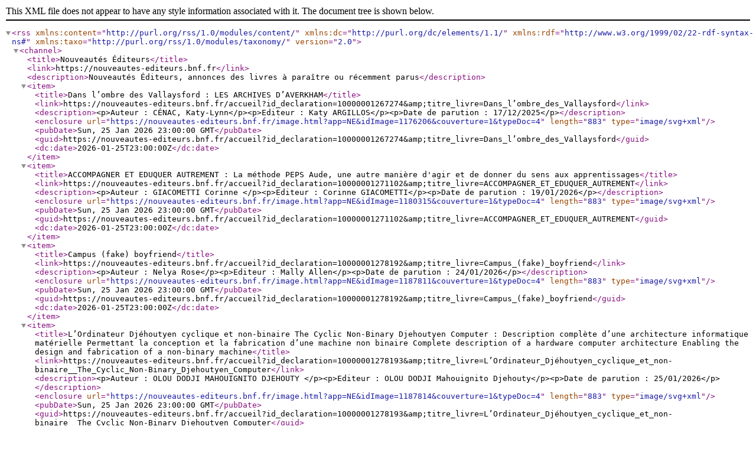

--- FILE ---
content_type: text/xml;charset=UTF-8
request_url: https://nouveautes-editeurs.bnf.fr/neRss;jsessionid=4BE16B0DF73D894E03B1D73A44A0B610?type=livre
body_size: 3703
content:
<?xml version="1.0" encoding="UTF-8"?>
<rss xmlns:content="http://purl.org/rss/1.0/modules/content/" xmlns:dc="http://purl.org/dc/elements/1.1/" xmlns:rdf="http://www.w3.org/1999/02/22-rdf-syntax-ns#" xmlns:taxo="http://purl.org/rss/1.0/modules/taxonomy/" version="2.0">
  <channel>
    <title>Nouveautés Éditeurs</title>
    <link>https://nouveautes-editeurs.bnf.fr</link>
    <description>Nouveautés Éditeurs, annonces des livres à paraître ou récemment parus</description>
    <item>
      <title>Dans l’ombre des Vallaysford : LES ARCHIVES D’AVERKHAM</title>
      <link>https://nouveautes-editeurs.bnf.fr/accueil?id_declaration=10000001267274&amp;amp;titre_livre=Dans_l’ombre_des_Vallaysford</link>
      <description>&lt;p&gt;Auteur : CÉNAC, Katy-Lynn&lt;/p&gt;&lt;p&gt;Editeur : Katy ARGILLOS&lt;/p&gt;&lt;p&gt;Date de parution : 17/12/2025&lt;/p&gt;</description>
      <enclosure url="https://nouveautes-editeurs.bnf.fr/image.html?app=NE&amp;idImage=1176206&amp;couverture=1&amp;typeDoc=4" length="883" type="image/svg+xml" />
      <pubDate>Sun, 25 Jan 2026 23:00:00 GMT</pubDate>
      <guid>https://nouveautes-editeurs.bnf.fr/accueil?id_declaration=10000001267274&amp;amp;titre_livre=Dans_l’ombre_des_Vallaysford</guid>
      <dc:date>2026-01-25T23:00:00Z</dc:date>
    </item>
    <item>
      <title>ACCOMPAGNER ET EDUQUER AUTREMENT : La méthode PEPS Aude, une autre manière d'agir et de donner du sens aux apprentissages</title>
      <link>https://nouveautes-editeurs.bnf.fr/accueil?id_declaration=10000001271102&amp;amp;titre_livre=ACCOMPAGNER_ET_EDUQUER_AUTREMENT</link>
      <description>&lt;p&gt;Auteur : GIACOMETTI Corinne &lt;/p&gt;&lt;p&gt;Editeur : Corinne GIACOMETTI&lt;/p&gt;&lt;p&gt;Date de parution : 19/01/2026&lt;/p&gt;</description>
      <enclosure url="https://nouveautes-editeurs.bnf.fr/image.html?app=NE&amp;idImage=1180315&amp;couverture=1&amp;typeDoc=4" length="883" type="image/svg+xml" />
      <pubDate>Sun, 25 Jan 2026 23:00:00 GMT</pubDate>
      <guid>https://nouveautes-editeurs.bnf.fr/accueil?id_declaration=10000001271102&amp;amp;titre_livre=ACCOMPAGNER_ET_EDUQUER_AUTREMENT</guid>
      <dc:date>2026-01-25T23:00:00Z</dc:date>
    </item>
    <item>
      <title>Campus (fake) boyfriend</title>
      <link>https://nouveautes-editeurs.bnf.fr/accueil?id_declaration=10000001278192&amp;amp;titre_livre=Campus_(fake)_boyfriend</link>
      <description>&lt;p&gt;Auteur : Nelya Rose&lt;/p&gt;&lt;p&gt;Editeur : Mally Allen&lt;/p&gt;&lt;p&gt;Date de parution : 24/01/2026&lt;/p&gt;</description>
      <enclosure url="https://nouveautes-editeurs.bnf.fr/image.html?app=NE&amp;idImage=1187811&amp;couverture=1&amp;typeDoc=4" length="883" type="image/svg+xml" />
      <pubDate>Sun, 25 Jan 2026 23:00:00 GMT</pubDate>
      <guid>https://nouveautes-editeurs.bnf.fr/accueil?id_declaration=10000001278192&amp;amp;titre_livre=Campus_(fake)_boyfriend</guid>
      <dc:date>2026-01-25T23:00:00Z</dc:date>
    </item>
    <item>
      <title>L’Ordinateur Djéhoutyen cyclique et non-binaire  The Cyclic Non-Binary Djehoutyen Computer : Description complète d’une architecture informatique matérielle Permettant la conception et la fabrication d’une machine non binaire  Complete description of a hardware computer architecture  Enabling the design and fabrication of a non-binary machine</title>
      <link>https://nouveautes-editeurs.bnf.fr/accueil?id_declaration=10000001278193&amp;amp;titre_livre=L’Ordinateur_Djéhoutyen_cyclique_et_non-binaire__The_Cyclic_Non-Binary_Djehoutyen_Computer</link>
      <description>&lt;p&gt;Auteur : OLOU DODJI MAHOUIGNITO DJEHOUTY &lt;/p&gt;&lt;p&gt;Editeur : OLOU DODJI Mahouignito Djehouty&lt;/p&gt;&lt;p&gt;Date de parution : 25/01/2026&lt;/p&gt;</description>
      <enclosure url="https://nouveautes-editeurs.bnf.fr/image.html?app=NE&amp;idImage=1187814&amp;couverture=1&amp;typeDoc=4" length="883" type="image/svg+xml" />
      <pubDate>Sun, 25 Jan 2026 23:00:00 GMT</pubDate>
      <guid>https://nouveautes-editeurs.bnf.fr/accueil?id_declaration=10000001278193&amp;amp;titre_livre=L’Ordinateur_Djéhoutyen_cyclique_et_non-binaire__The_Cyclic_Non-Binary_Djehoutyen_Computer</guid>
      <dc:date>2026-01-25T23:00:00Z</dc:date>
    </item>
    <item>
      <title>LES TIBOUS : 3. débandade</title>
      <link>https://nouveautes-editeurs.bnf.fr/accueil?id_declaration=10000001278296&amp;amp;titre_livre=LES_TIBOUS</link>
      <description>&lt;p&gt;Auteurs : KRYSSY; KRYSSY&lt;/p&gt;&lt;p&gt;Editeur : Kryseïs éditions&lt;/p&gt;&lt;p&gt;Date de parution : 29/01/2026&lt;/p&gt;</description>
      <enclosure url="https://nouveautes-editeurs.bnf.fr/image.html?app=NE&amp;idImage=1187917&amp;couverture=1&amp;typeDoc=4" length="883" type="image/svg+xml" />
      <pubDate>Sun, 25 Jan 2026 23:00:00 GMT</pubDate>
      <guid>https://nouveautes-editeurs.bnf.fr/accueil?id_declaration=10000001278296&amp;amp;titre_livre=LES_TIBOUS</guid>
      <dc:date>2026-01-25T23:00:00Z</dc:date>
    </item>
    <item>
      <title>LA PAROLE QUI REDRESSE : Kimbangu, Kimuntu et l'ordre sacré de Nzambi a Mpungu Tulendo</title>
      <link>https://nouveautes-editeurs.bnf.fr/accueil?id_declaration=10000001278297&amp;amp;titre_livre=LA_PAROLE_QUI_REDRESSE</link>
      <description>&lt;p&gt;Auteur : MARKIAY'S&lt;/p&gt;&lt;p&gt;Editeur : MATUMONA KIALA MARLEY&lt;/p&gt;&lt;p&gt;Date de parution : 28/12/2025&lt;/p&gt;</description>
      <enclosure url="https://nouveautes-editeurs.bnf.fr/image.html?app=NE&amp;idImage=1187918&amp;couverture=1&amp;typeDoc=4" length="883" type="image/svg+xml" />
      <pubDate>Sun, 25 Jan 2026 23:00:00 GMT</pubDate>
      <guid>https://nouveautes-editeurs.bnf.fr/accueil?id_declaration=10000001278297&amp;amp;titre_livre=LA_PAROLE_QUI_REDRESSE</guid>
      <dc:date>2026-01-25T23:00:00Z</dc:date>
    </item>
    <item>
      <title>CORRESPONDANCE INEDITE entre P. Teilhard de Chardin et Claude Tresmontant : Ed. procurée par E. Tresmontant et M. Prats, avec un inédit du P. Teilhard de Chardin</title>
      <link>https://nouveautes-editeurs.bnf.fr/accueil?id_declaration=10000001278303&amp;amp;titre_livre=CORRESPONDANCE_INEDITE_entre_P._Teilhard_de_Chardin_et_Claude_Tresmontant</link>
      <description>&lt;p&gt;Auteurs : Teilhard de Chardin Pierre ; Tresmontant Claude &lt;/p&gt;&lt;p&gt;Editeur : Arcadès ambo&lt;/p&gt;&lt;p&gt;Date de parution : 26/01/2026&lt;/p&gt;</description>
      <enclosure url="https://nouveautes-editeurs.bnf.fr/image.html?app=NE&amp;idImage=1187929&amp;couverture=1&amp;typeDoc=4" length="883" type="image/svg+xml" />
      <pubDate>Sun, 25 Jan 2026 23:00:00 GMT</pubDate>
      <guid>https://nouveautes-editeurs.bnf.fr/accueil?id_declaration=10000001278303&amp;amp;titre_livre=CORRESPONDANCE_INEDITE_entre_P._Teilhard_de_Chardin_et_Claude_Tresmontant</guid>
      <dc:date>2026-01-25T23:00:00Z</dc:date>
    </item>
    <item>
      <title>DIX JOURS EN PALESTINE OCCUPEE</title>
      <link>https://nouveautes-editeurs.bnf.fr/accueil?id_declaration=10000001278300&amp;amp;titre_livre=DIX_JOURS_EN_PALESTINE_OCCUPEE</link>
      <description>&lt;p&gt;Auteur : ORCEL Michel &lt;/p&gt;&lt;p&gt;Editeur : Arcadès ambo&lt;/p&gt;&lt;p&gt;Date de parution : 26/01/2026&lt;/p&gt;</description>
      <enclosure url="https://nouveautes-editeurs.bnf.fr/image.html?app=NE&amp;idImage=1187926&amp;couverture=1&amp;typeDoc=4" length="883" type="image/svg+xml" />
      <pubDate>Sun, 25 Jan 2026 23:00:00 GMT</pubDate>
      <guid>https://nouveautes-editeurs.bnf.fr/accueil?id_declaration=10000001278300&amp;amp;titre_livre=DIX_JOURS_EN_PALESTINE_OCCUPEE</guid>
      <dc:date>2026-01-25T23:00:00Z</dc:date>
    </item>
    <item>
      <title>Fractures du Temps : Tout n'est qu'éphémère</title>
      <link>https://nouveautes-editeurs.bnf.fr/accueil?id_declaration=10000001278290&amp;amp;titre_livre=Fractures_du_Temps</link>
      <description>&lt;p&gt;Auteur : Evolioo barry&lt;/p&gt;&lt;p&gt;Editeur : Barry Alban &lt;/p&gt;&lt;p&gt;Date de parution : 16/12/2025&lt;/p&gt;</description>
      <enclosure url="https://nouveautes-editeurs.bnf.fr/image.html?app=NE&amp;idImage=1187907&amp;couverture=1&amp;typeDoc=4" length="883" type="image/svg+xml" />
      <pubDate>Sun, 25 Jan 2026 23:00:00 GMT</pubDate>
      <guid>https://nouveautes-editeurs.bnf.fr/accueil?id_declaration=10000001278290&amp;amp;titre_livre=Fractures_du_Temps</guid>
      <dc:date>2026-01-25T23:00:00Z</dc:date>
    </item>
    <item>
      <title>A L'OMBRE DES CENDRES</title>
      <link>https://nouveautes-editeurs.bnf.fr/accueil?id_declaration=10000001278291&amp;amp;titre_livre=A_L'OMBRE_DES_CENDRES</link>
      <description>&lt;p&gt;Editeur : Éditions de Brévaly&lt;/p&gt;&lt;p&gt;Date de parution : 12/12/2025&lt;/p&gt;</description>
      <enclosure url="https://nouveautes-editeurs.bnf.fr/image.html?app=NE&amp;idImage=1187909&amp;couverture=1&amp;typeDoc=4" length="883" type="image/svg+xml" />
      <pubDate>Sun, 25 Jan 2026 23:00:00 GMT</pubDate>
      <guid>https://nouveautes-editeurs.bnf.fr/accueil?id_declaration=10000001278291&amp;amp;titre_livre=A_L'OMBRE_DES_CENDRES</guid>
      <dc:date>2026-01-25T23:00:00Z</dc:date>
    </item>
    <item>
      <title>La méthode du pivert</title>
      <link>https://nouveautes-editeurs.bnf.fr/accueil?id_declaration=10000001278288&amp;amp;titre_livre=La_méthode_du_pivert</link>
      <description>&lt;p&gt;Auteurs : Smith Axel ; Tikkanen Hans ; Letréguilly Olivier &lt;/p&gt;&lt;p&gt;Editeur : Olibris&lt;/p&gt;&lt;p&gt;Date de parution : 04/12/2025&lt;/p&gt;</description>
      <enclosure url="https://nouveautes-editeurs.bnf.fr/image.html?app=NE&amp;idImage=1187904&amp;couverture=1&amp;typeDoc=4" length="883" type="image/svg+xml" />
      <pubDate>Sun, 25 Jan 2026 23:00:00 GMT</pubDate>
      <guid>https://nouveautes-editeurs.bnf.fr/accueil?id_declaration=10000001278288&amp;amp;titre_livre=La_méthode_du_pivert</guid>
      <dc:date>2026-01-25T23:00:00Z</dc:date>
    </item>
    <item>
      <title>Mon nom est Shanghaï</title>
      <link>https://nouveautes-editeurs.bnf.fr/accueil?id_declaration=10000001278294&amp;amp;titre_livre=Mon_nom_est_Shanghaï_</link>
      <description>&lt;p&gt;Auteur : Peguero Nathalie &lt;/p&gt;&lt;p&gt;Editeur : Ink Writers&lt;/p&gt;&lt;p&gt;Date de parution : 31/01/2026&lt;/p&gt;</description>
      <enclosure url="https://nouveautes-editeurs.bnf.fr/image.html?app=NE&amp;idImage=1187915&amp;couverture=1&amp;typeDoc=4" length="883" type="image/svg+xml" />
      <pubDate>Sun, 25 Jan 2026 23:00:00 GMT</pubDate>
      <guid>https://nouveautes-editeurs.bnf.fr/accueil?id_declaration=10000001278294&amp;amp;titre_livre=Mon_nom_est_Shanghaï_</guid>
      <dc:date>2026-01-25T23:00:00Z</dc:date>
    </item>
    <item>
      <title>C.U.B.I. : Currency Unit and Basic Income</title>
      <link>https://nouveautes-editeurs.bnf.fr/accueil?id_declaration=10000001278286&amp;amp;titre_livre=C.U.B.I.</link>
      <description>&lt;p&gt;Auteur : Fichter Daniel &lt;/p&gt;&lt;p&gt;Editeur : Dafilog&lt;/p&gt;&lt;p&gt;Date de parution : 05/01/2026&lt;/p&gt;</description>
      <enclosure url="https://nouveautes-editeurs.bnf.fr/image.html?app=NE&amp;idImage=1187901&amp;couverture=1&amp;typeDoc=4" length="883" type="image/svg+xml" />
      <pubDate>Sun, 25 Jan 2026 23:00:00 GMT</pubDate>
      <guid>https://nouveautes-editeurs.bnf.fr/accueil?id_declaration=10000001278286&amp;amp;titre_livre=C.U.B.I.</guid>
      <dc:date>2026-01-25T23:00:00Z</dc:date>
    </item>
    <item>
      <title>L'héritage de Lilith</title>
      <link>https://nouveautes-editeurs.bnf.fr/accueil?id_declaration=10000001278287&amp;amp;titre_livre=L'héritage_de_Lilith</link>
      <description>&lt;p&gt;Auteur : J.K-Gras&lt;/p&gt;&lt;p&gt;Editeur : Johanna GRAS&lt;/p&gt;&lt;p&gt;Date de parution : 01/02/2026&lt;/p&gt;</description>
      <enclosure url="https://nouveautes-editeurs.bnf.fr/image.html?app=NE&amp;idImage=1187903&amp;couverture=1&amp;typeDoc=4" length="883" type="image/svg+xml" />
      <pubDate>Sun, 25 Jan 2026 23:00:00 GMT</pubDate>
      <guid>https://nouveautes-editeurs.bnf.fr/accueil?id_declaration=10000001278287&amp;amp;titre_livre=L'héritage_de_Lilith</guid>
      <dc:date>2026-01-25T23:00:00Z</dc:date>
    </item>
    <item>
      <title>Une colocation entre nous : Tome 1</title>
      <link>https://nouveautes-editeurs.bnf.fr/accueil?id_declaration=10000001278330&amp;amp;titre_livre=Une_colocation_entre_nous</link>
      <description>&lt;p&gt;Auteur : Béatrice Mas&lt;/p&gt;&lt;p&gt;Editeur : Béatrice Mas&lt;/p&gt;&lt;p&gt;Date de parution : 29/01/2026&lt;/p&gt;</description>
      <enclosure url="https://nouveautes-editeurs.bnf.fr/image.html?app=NE&amp;idImage=1187974&amp;couverture=1&amp;typeDoc=4" length="883" type="image/svg+xml" />
      <pubDate>Sun, 25 Jan 2026 23:00:00 GMT</pubDate>
      <guid>https://nouveautes-editeurs.bnf.fr/accueil?id_declaration=10000001278330&amp;amp;titre_livre=Une_colocation_entre_nous</guid>
      <dc:date>2026-01-25T23:00:00Z</dc:date>
    </item>
    <item>
      <title>Une dernière chance entre nous</title>
      <link>https://nouveautes-editeurs.bnf.fr/accueil?id_declaration=10000001278328&amp;amp;titre_livre=Une_dernière_chance_entre_nous</link>
      <description>&lt;p&gt;Auteur : Béatrice Mas&lt;/p&gt;&lt;p&gt;Editeur : Béatrice Mas&lt;/p&gt;&lt;p&gt;Date de parution : 29/01/2026&lt;/p&gt;</description>
      <enclosure url="https://nouveautes-editeurs.bnf.fr/image.html?app=NE&amp;idImage=1187970&amp;couverture=1&amp;typeDoc=4" length="883" type="image/svg+xml" />
      <pubDate>Sun, 25 Jan 2026 23:00:00 GMT</pubDate>
      <guid>https://nouveautes-editeurs.bnf.fr/accueil?id_declaration=10000001278328&amp;amp;titre_livre=Une_dernière_chance_entre_nous</guid>
      <dc:date>2026-01-25T23:00:00Z</dc:date>
    </item>
    <item>
      <title>Ce que nos coeurs désirent</title>
      <link>https://nouveautes-editeurs.bnf.fr/accueil?id_declaration=10000001278329&amp;amp;titre_livre=Ce_que_nos_coeurs_désirent</link>
      <description>&lt;p&gt;Auteur : Gillet Mélanie &lt;/p&gt;&lt;p&gt;Editeur : Mélanie Gillet&lt;/p&gt;&lt;p&gt;Date de parution : 25/01/2026&lt;/p&gt;</description>
      <enclosure url="https://nouveautes-editeurs.bnf.fr/image.html?app=NE&amp;idImage=1187972&amp;couverture=1&amp;typeDoc=4" length="883" type="image/svg+xml" />
      <pubDate>Sun, 25 Jan 2026 23:00:00 GMT</pubDate>
      <guid>https://nouveautes-editeurs.bnf.fr/accueil?id_declaration=10000001278329&amp;amp;titre_livre=Ce_que_nos_coeurs_désirent</guid>
      <dc:date>2026-01-25T23:00:00Z</dc:date>
    </item>
    <item>
      <title>Une colocation entre nous : Tome 2</title>
      <link>https://nouveautes-editeurs.bnf.fr/accueil?id_declaration=10000001278332&amp;amp;titre_livre=Une_colocation_entre_nous</link>
      <description>&lt;p&gt;Auteur : Béatrice Mas&lt;/p&gt;&lt;p&gt;Editeur : Béatrice Mas&lt;/p&gt;&lt;p&gt;Date de parution : 29/01/2026&lt;/p&gt;</description>
      <enclosure url="https://nouveautes-editeurs.bnf.fr/image.html?app=NE&amp;idImage=1187976&amp;couverture=1&amp;typeDoc=4" length="883" type="image/svg+xml" />
      <pubDate>Sun, 25 Jan 2026 23:00:00 GMT</pubDate>
      <guid>https://nouveautes-editeurs.bnf.fr/accueil?id_declaration=10000001278332&amp;amp;titre_livre=Une_colocation_entre_nous</guid>
      <dc:date>2026-01-25T23:00:00Z</dc:date>
    </item>
    <item>
      <title>Under The Stars</title>
      <link>https://nouveautes-editeurs.bnf.fr/accueil?id_declaration=10000001278322&amp;amp;titre_livre=Under_The_Stars</link>
      <description>&lt;p&gt;Auteur : Kollins O'Cariel&lt;/p&gt;&lt;p&gt;Editeur : Coralie Duvezin-Caubet&lt;/p&gt;&lt;p&gt;Date de parution : 28/01/2026&lt;/p&gt;</description>
      <enclosure url="https://nouveautes-editeurs.bnf.fr/image.html?app=NE&amp;idImage=1187962&amp;couverture=1&amp;typeDoc=4" length="883" type="image/svg+xml" />
      <pubDate>Sun, 25 Jan 2026 23:00:00 GMT</pubDate>
      <guid>https://nouveautes-editeurs.bnf.fr/accueil?id_declaration=10000001278322&amp;amp;titre_livre=Under_The_Stars</guid>
      <dc:date>2026-01-25T23:00:00Z</dc:date>
    </item>
    <item>
      <title>Les amants de la rivière</title>
      <link>https://nouveautes-editeurs.bnf.fr/accueil?id_declaration=10000001278320&amp;amp;titre_livre=Les_amants_de_la_rivière_</link>
      <description>&lt;p&gt;Auteur : Brabant Manon &lt;/p&gt;&lt;p&gt;Editeur : Brabant Manon&lt;/p&gt;&lt;p&gt;Date de parution : 11/12/2025&lt;/p&gt;</description>
      <enclosure url="https://nouveautes-editeurs.bnf.fr/image.html?app=NE&amp;idImage=1187958&amp;couverture=1&amp;typeDoc=4" length="883" type="image/svg+xml" />
      <pubDate>Sun, 25 Jan 2026 23:00:00 GMT</pubDate>
      <guid>https://nouveautes-editeurs.bnf.fr/accueil?id_declaration=10000001278320&amp;amp;titre_livre=Les_amants_de_la_rivière_</guid>
      <dc:date>2026-01-25T23:00:00Z</dc:date>
    </item>
    <item>
      <title>Basorexie</title>
      <link>https://nouveautes-editeurs.bnf.fr/accueil?id_declaration=10000001278321&amp;amp;titre_livre=Basorexie</link>
      <description>&lt;p&gt;Auteur : Aurora Wales&lt;/p&gt;&lt;p&gt;Editeur : Aurora Wales&lt;/p&gt;&lt;p&gt;Date de parution : 01/12/2025&lt;/p&gt;</description>
      <enclosure url="https://nouveautes-editeurs.bnf.fr/image.html?app=NE&amp;idImage=1187960&amp;couverture=1&amp;typeDoc=4" length="883" type="image/svg+xml" />
      <pubDate>Sun, 25 Jan 2026 23:00:00 GMT</pubDate>
      <guid>https://nouveautes-editeurs.bnf.fr/accueil?id_declaration=10000001278321&amp;amp;titre_livre=Basorexie</guid>
      <dc:date>2026-01-25T23:00:00Z</dc:date>
    </item>
    <item>
      <title>Un secret entre nous</title>
      <link>https://nouveautes-editeurs.bnf.fr/accueil?id_declaration=10000001278326&amp;amp;titre_livre=Un_secret_entre_nous</link>
      <description>&lt;p&gt;Auteur : Béatrice Mas&lt;/p&gt;&lt;p&gt;Editeur : Béatrice Mas&lt;/p&gt;&lt;p&gt;Date de parution : 29/01/2026&lt;/p&gt;</description>
      <enclosure url="https://nouveautes-editeurs.bnf.fr/image.html?app=NE&amp;idImage=1187964&amp;couverture=1&amp;typeDoc=4" length="883" type="image/svg+xml" />
      <pubDate>Sun, 25 Jan 2026 23:00:00 GMT</pubDate>
      <guid>https://nouveautes-editeurs.bnf.fr/accueil?id_declaration=10000001278326&amp;amp;titre_livre=Un_secret_entre_nous</guid>
      <dc:date>2026-01-25T23:00:00Z</dc:date>
    </item>
    <item>
      <title>Je veux nous mériter : Tome 3</title>
      <link>https://nouveautes-editeurs.bnf.fr/accueil?id_declaration=10000001278327&amp;amp;titre_livre=Je_veux_nous_mériter</link>
      <description>&lt;p&gt;Auteur : Gillet Mélanie &lt;/p&gt;&lt;p&gt;Editeur : Mélanie Gillet&lt;/p&gt;&lt;p&gt;Date de parution : 15/11/2025&lt;/p&gt;</description>
      <enclosure url="https://nouveautes-editeurs.bnf.fr/image.html?app=NE&amp;idImage=1187968&amp;couverture=1&amp;typeDoc=4" length="883" type="image/svg+xml" />
      <pubDate>Sun, 25 Jan 2026 23:00:00 GMT</pubDate>
      <guid>https://nouveautes-editeurs.bnf.fr/accueil?id_declaration=10000001278327&amp;amp;titre_livre=Je_veux_nous_mériter</guid>
      <dc:date>2026-01-25T23:00:00Z</dc:date>
    </item>
    <item>
      <title>La Maison des âmes oubliées : Tome 2 : La Forêt des ancêtres</title>
      <link>https://nouveautes-editeurs.bnf.fr/accueil?id_declaration=10000001278324&amp;amp;titre_livre=La_Maison_des_âmes_oubliées</link>
      <description>&lt;p&gt;Auteur : SOPHIE ROSETTY&lt;/p&gt;&lt;p&gt;Editeur : Sophie Reddet &lt;/p&gt;&lt;p&gt;Date de parution : 15/12/2025&lt;/p&gt;</description>
      <enclosure url="https://nouveautes-editeurs.bnf.fr/image.html?app=NE&amp;idImage=1187963&amp;couverture=1&amp;typeDoc=4" length="883" type="image/svg+xml" />
      <pubDate>Sun, 25 Jan 2026 23:00:00 GMT</pubDate>
      <guid>https://nouveautes-editeurs.bnf.fr/accueil?id_declaration=10000001278324&amp;amp;titre_livre=La_Maison_des_âmes_oubliées</guid>
      <dc:date>2026-01-25T23:00:00Z</dc:date>
    </item>
    <item>
      <title>Rien ne s'arrête , tout continue</title>
      <link>https://nouveautes-editeurs.bnf.fr/accueil?id_declaration=10000001278325&amp;amp;titre_livre=Rien_ne_s'arrête_,_tout_continue</link>
      <description>&lt;p&gt;Auteur : LAMOUROUX Géraldine &lt;/p&gt;&lt;p&gt;Editeur : Géraldine Lamouroux épouse Hamida , auto éditeur &lt;/p&gt;&lt;p&gt;Date de parution : 06/02/2026&lt;/p&gt;</description>
      <enclosure url="https://nouveautes-editeurs.bnf.fr/image.html?app=NE&amp;idImage=1187966&amp;couverture=1&amp;typeDoc=4" length="883" type="image/svg+xml" />
      <pubDate>Sun, 25 Jan 2026 23:00:00 GMT</pubDate>
      <guid>https://nouveautes-editeurs.bnf.fr/accueil?id_declaration=10000001278325&amp;amp;titre_livre=Rien_ne_s'arrête_,_tout_continue</guid>
      <dc:date>2026-01-25T23:00:00Z</dc:date>
    </item>
    <item>
      <title>elle aimait par dessus tout crever des bulles</title>
      <link>https://nouveautes-editeurs.bnf.fr/accueil?id_declaration=10000001278314&amp;amp;titre_livre=elle_aimait_par_dessus_tout_crever_des_bulles</link>
      <description>&lt;p&gt;Auteur : Bouquette Alban &lt;/p&gt;&lt;p&gt;Editeur : MVO éditions&lt;/p&gt;&lt;p&gt;Date de parution : 25/01/2026&lt;/p&gt;</description>
      <enclosure url="https://nouveautes-editeurs.bnf.fr/image.html?app=NE&amp;idImage=1187947&amp;couverture=1&amp;typeDoc=4" length="883" type="image/svg+xml" />
      <pubDate>Sun, 25 Jan 2026 23:00:00 GMT</pubDate>
      <guid>https://nouveautes-editeurs.bnf.fr/accueil?id_declaration=10000001278314&amp;amp;titre_livre=elle_aimait_par_dessus_tout_crever_des_bulles</guid>
      <dc:date>2026-01-25T23:00:00Z</dc:date>
    </item>
    <item>
      <title>le vol du papangue</title>
      <link>https://nouveautes-editeurs.bnf.fr/accueil?id_declaration=10000001278312&amp;amp;titre_livre=le_vol_du_papangue</link>
      <description>&lt;p&gt;Auteur : Agnol Jimmy &lt;/p&gt;&lt;p&gt;Editeur : MVO éditions&lt;/p&gt;&lt;p&gt;Date de parution : 25/01/2026&lt;/p&gt;</description>
      <enclosure url="https://nouveautes-editeurs.bnf.fr/image.html?app=NE&amp;idImage=1187945&amp;couverture=1&amp;typeDoc=4" length="883" type="image/svg+xml" />
      <pubDate>Sun, 25 Jan 2026 23:00:00 GMT</pubDate>
      <guid>https://nouveautes-editeurs.bnf.fr/accueil?id_declaration=10000001278312&amp;amp;titre_livre=le_vol_du_papangue</guid>
      <dc:date>2026-01-25T23:00:00Z</dc:date>
    </item>
    <item>
      <title>Aux abonnés absents</title>
      <link>https://nouveautes-editeurs.bnf.fr/accueil?id_declaration=10000001278318&amp;amp;titre_livre=Aux_abonnés_absents</link>
      <description>&lt;p&gt;Auteur : Gaetane Philippe &lt;/p&gt;&lt;p&gt;Editeur : MVO éditions&lt;/p&gt;&lt;p&gt;Date de parution : 25/01/2026&lt;/p&gt;</description>
      <enclosure url="https://nouveautes-editeurs.bnf.fr/image.html?app=NE&amp;idImage=1187953&amp;couverture=1&amp;typeDoc=4" length="883" type="image/svg+xml" />
      <pubDate>Sun, 25 Jan 2026 23:00:00 GMT</pubDate>
      <guid>https://nouveautes-editeurs.bnf.fr/accueil?id_declaration=10000001278318&amp;amp;titre_livre=Aux_abonnés_absents</guid>
      <dc:date>2026-01-25T23:00:00Z</dc:date>
    </item>
    <item>
      <title>le chemin de croix d'un enfant de personne</title>
      <link>https://nouveautes-editeurs.bnf.fr/accueil?id_declaration=10000001278319&amp;amp;titre_livre=le_chemin_de_croix_d'un_enfant_de_personne</link>
      <description>&lt;p&gt;Auteur : Maziller Pierre David &lt;/p&gt;&lt;p&gt;Editeur : MVO éditions&lt;/p&gt;&lt;p&gt;Date de parution : 25/01/2026&lt;/p&gt;</description>
      <enclosure url="https://nouveautes-editeurs.bnf.fr/image.html?app=NE&amp;idImage=1187955&amp;couverture=1&amp;typeDoc=4" length="883" type="image/svg+xml" />
      <pubDate>Sun, 25 Jan 2026 23:00:00 GMT</pubDate>
      <guid>https://nouveautes-editeurs.bnf.fr/accueil?id_declaration=10000001278319&amp;amp;titre_livre=le_chemin_de_croix_d'un_enfant_de_personne</guid>
      <dc:date>2026-01-25T23:00:00Z</dc:date>
    </item>
    <item>
      <title>en quête d'elle</title>
      <link>https://nouveautes-editeurs.bnf.fr/accueil?id_declaration=10000001278316&amp;amp;titre_livre=en_quête_d'elle</link>
      <description>&lt;p&gt;Auteur : Médot José &lt;/p&gt;&lt;p&gt;Editeur : MVO éditions&lt;/p&gt;&lt;p&gt;Date de parution : 25/01/2026&lt;/p&gt;</description>
      <enclosure url="https://nouveautes-editeurs.bnf.fr/image.html?app=NE&amp;idImage=1187949&amp;couverture=1&amp;typeDoc=4" length="883" type="image/svg+xml" />
      <pubDate>Sun, 25 Jan 2026 23:00:00 GMT</pubDate>
      <guid>https://nouveautes-editeurs.bnf.fr/accueil?id_declaration=10000001278316&amp;amp;titre_livre=en_quête_d'elle</guid>
      <dc:date>2026-01-25T23:00:00Z</dc:date>
    </item>
    <item>
      <title>l'écho des origines</title>
      <link>https://nouveautes-editeurs.bnf.fr/accueil?id_declaration=10000001278317&amp;amp;titre_livre=l'écho_des_origines</link>
      <description>&lt;p&gt;Auteur : Makoce Pierre &lt;/p&gt;&lt;p&gt;Editeur : MVO éditions&lt;/p&gt;&lt;p&gt;Date de parution : 25/01/2026&lt;/p&gt;</description>
      <enclosure url="https://nouveautes-editeurs.bnf.fr/image.html?app=NE&amp;idImage=1187951&amp;couverture=1&amp;typeDoc=4" length="883" type="image/svg+xml" />
      <pubDate>Sun, 25 Jan 2026 23:00:00 GMT</pubDate>
      <guid>https://nouveautes-editeurs.bnf.fr/accueil?id_declaration=10000001278317&amp;amp;titre_livre=l'écho_des_origines</guid>
      <dc:date>2026-01-25T23:00:00Z</dc:date>
    </item>
    <item>
      <title>Les histoires de Papy Victor</title>
      <link>https://nouveautes-editeurs.bnf.fr/accueil?id_declaration=10000001278306&amp;amp;titre_livre=Les_histoires_de_Papy_Victor</link>
      <description>&lt;p&gt;Auteurs : Augusto Victor ; Augusto Victor &lt;/p&gt;&lt;p&gt;Editeur : Augusto Victor&lt;/p&gt;&lt;p&gt;Date de parution : 01/02/2026&lt;/p&gt;</description>
      <enclosure url="https://nouveautes-editeurs.bnf.fr/image.html?app=NE&amp;idImage=1187933&amp;couverture=1&amp;typeDoc=4" length="883" type="image/svg+xml" />
      <pubDate>Sun, 25 Jan 2026 23:00:00 GMT</pubDate>
      <guid>https://nouveautes-editeurs.bnf.fr/accueil?id_declaration=10000001278306&amp;amp;titre_livre=Les_histoires_de_Papy_Victor</guid>
      <dc:date>2026-01-25T23:00:00Z</dc:date>
    </item>
    <item>
      <title>Il était une fois 33 Contes philosophiques : Histoires de sagesse pour petits et grands</title>
      <link>https://nouveautes-editeurs.bnf.fr/accueil?id_declaration=10000001278304&amp;amp;titre_livre=Il_était_une_fois_33_Contes_philosophiques</link>
      <description>&lt;p&gt;Auteur : Bony Miranda&lt;/p&gt;&lt;p&gt;Editeur : Bony Miranda&lt;/p&gt;&lt;p&gt;Date de parution : 04/12/2025&lt;/p&gt;</description>
      <enclosure url="https://nouveautes-editeurs.bnf.fr/image.html?app=NE&amp;idImage=1187937&amp;couverture=1&amp;typeDoc=4" length="883" type="image/svg+xml" />
      <pubDate>Sun, 25 Jan 2026 23:00:00 GMT</pubDate>
      <guid>https://nouveautes-editeurs.bnf.fr/accueil?id_declaration=10000001278304&amp;amp;titre_livre=Il_était_une_fois_33_Contes_philosophiques</guid>
      <dc:date>2026-01-25T23:00:00Z</dc:date>
    </item>
    <item>
      <title>Tour du monde</title>
      <link>https://nouveautes-editeurs.bnf.fr/accueil?id_declaration=10000001277504&amp;amp;titre_livre=Tour_du_monde</link>
      <description>&lt;p&gt;Auteur : Ellise&lt;/p&gt;&lt;p&gt;Editeur : Elise Biraud&lt;/p&gt;&lt;p&gt;Date de parution : 01/02/2026&lt;/p&gt;</description>
      <enclosure url="https://nouveautes-editeurs.bnf.fr/image.html?app=NE&amp;idImage=1187185&amp;couverture=1&amp;typeDoc=4" length="883" type="image/svg+xml" />
      <pubDate>Sun, 25 Jan 2026 23:00:00 GMT</pubDate>
      <guid>https://nouveautes-editeurs.bnf.fr/accueil?id_declaration=10000001277504&amp;amp;titre_livre=Tour_du_monde</guid>
      <dc:date>2026-01-25T23:00:00Z</dc:date>
    </item>
    <item>
      <title>Animaux en trio</title>
      <link>https://nouveautes-editeurs.bnf.fr/accueil?id_declaration=10000001277478&amp;amp;titre_livre=Animaux_en_trio</link>
      <description>&lt;p&gt;Auteur : Ellise&lt;/p&gt;&lt;p&gt;Editeur : Elise Biraud&lt;/p&gt;&lt;p&gt;Date de parution : 01/02/2026&lt;/p&gt;</description>
      <enclosure url="https://nouveautes-editeurs.bnf.fr/image.html?app=NE&amp;idImage=1187158&amp;couverture=1&amp;typeDoc=4" length="883" type="image/svg+xml" />
      <pubDate>Sun, 25 Jan 2026 23:00:00 GMT</pubDate>
      <guid>https://nouveautes-editeurs.bnf.fr/accueil?id_declaration=10000001277478&amp;amp;titre_livre=Animaux_en_trio</guid>
      <dc:date>2026-01-25T23:00:00Z</dc:date>
    </item>
    <item>
      <title>La méthode ICE : 5 jours pour te débarrasser du syndrome de l'imposteur</title>
      <link>https://nouveautes-editeurs.bnf.fr/accueil?id_declaration=10000001272864&amp;amp;titre_livre=La_méthode_ICE</link>
      <description>&lt;p&gt;Auteur : Laguilliez Sandra &lt;/p&gt;&lt;p&gt;Editeur : Sandra Laguilliez&lt;/p&gt;&lt;p&gt;Date de parution : 01/01/2026&lt;/p&gt;</description>
      <enclosure url="https://nouveautes-editeurs.bnf.fr/image.html?app=NE&amp;idImage=1182272&amp;couverture=1&amp;typeDoc=4" length="883" type="image/svg+xml" />
      <pubDate>Sun, 25 Jan 2026 23:00:00 GMT</pubDate>
      <guid>https://nouveautes-editeurs.bnf.fr/accueil?id_declaration=10000001272864&amp;amp;titre_livre=La_méthode_ICE</guid>
      <dc:date>2026-01-25T23:00:00Z</dc:date>
    </item>
    <item>
      <title>Howling your love</title>
      <link>https://nouveautes-editeurs.bnf.fr/accueil?id_declaration=10000001278308&amp;amp;titre_livre=Howling_your_love</link>
      <description>&lt;p&gt;Auteur : LAURIN Axelle &lt;/p&gt;&lt;p&gt;Editeur : Axelle LAURIN&lt;/p&gt;&lt;p&gt;Date de parution : 25/01/2026&lt;/p&gt;</description>
      <enclosure url="https://nouveautes-editeurs.bnf.fr/image.html?app=NE&amp;idImage=null&amp;couverture=1&amp;typeDoc=4" length="883" type="image/svg+xml" />
      <pubDate>Sun, 25 Jan 2026 23:00:00 GMT</pubDate>
      <guid>https://nouveautes-editeurs.bnf.fr/accueil?id_declaration=10000001278308&amp;amp;titre_livre=Howling_your_love</guid>
      <dc:date>2026-01-25T23:00:00Z</dc:date>
    </item>
    <item>
      <title>Comprendre les textes des pyramides d'Égypte : Volume II avec les textes d'Ounas, de Téti et de Pépy II</title>
      <link>https://nouveautes-editeurs.bnf.fr/accueil?id_declaration=10000001277599&amp;amp;titre_livre=Comprendre_les_textes_des_pyramides_d'Égypte</link>
      <description>&lt;p&gt;Auteur : Bertrand Raphaël &lt;/p&gt;&lt;p&gt;Editeur : L'Empire de l'Ame Editions&lt;/p&gt;&lt;p&gt;Date de parution : 26/01/2026&lt;/p&gt;</description>
      <enclosure url="https://nouveautes-editeurs.bnf.fr/image.html?app=NE&amp;idImage=null&amp;couverture=1&amp;typeDoc=4" length="883" type="image/svg+xml" />
      <pubDate>Sun, 25 Jan 2026 23:00:00 GMT</pubDate>
      <guid>https://nouveautes-editeurs.bnf.fr/accueil?id_declaration=10000001277599&amp;amp;titre_livre=Comprendre_les_textes_des_pyramides_d'Égypte</guid>
      <dc:date>2026-01-25T23:00:00Z</dc:date>
    </item>
  </channel>
</rss>

